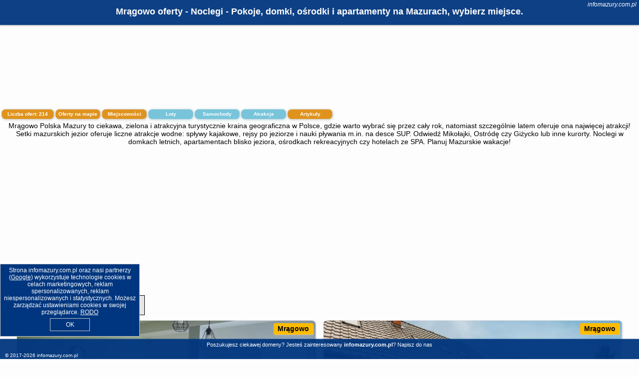

--- FILE ---
content_type: text/html; charset=UTF-8
request_url: https://infomazury.com.pl/noclegi/mragowo/nad-brzegiem/4836437
body_size: 13443
content:
<!DOCTYPE HTML>

<html lang='pl'>

<head>
<meta charset='utf-8'><meta name='viewport' content='width=device-width, initial-scale=1'><meta name='author' content='infomazury.com.pl *** PolskiePortale.pl Sp. z o.o.'><meta name='google-site-verification' content='yvOM56apBfNca763GbIkNf-b46wyC18X4afyYHSSMcQ'><link rel='canonical' href='https://infomazury.com.pl/miejscowosc/mragowo'><link rel='sitemap' type='application/xml' title='Site Map' href='/sitemap.xml'><link rel='dns-prefetch' href='//q-xx.bstatic.com'><link rel='dns-prefetch' href='//api.maptiler.com'><link rel='dns-prefetch' href='//pagead2.googlesyndication.com'><link rel='dns-prefetch' href='//cdnjs.cloudflare.com'>
<link href='https://infomazury.com.pl/favicon4.ico' rel='shortcut icon' type='image/x-icon'>
<meta name='robots' content='index, follow'><meta name='robots' content='max-image-preview:large'>
<meta name='keywords' content='Mrągowo, city, miejscowość, Polska, info mazury, mazurskie wczasy, na mazurach, kraina wielkich jezior mazurskich, mikołajki, ostróda, giżycko, nad jeziorem, łódki, rowerki, wodne, kajaki, rejsy, odpoczynek, wakacje, lato, infomazury.com.pl'>
<meta name='description' content='Hotele Polska Mrągowo Zaplanuj lato na Mazurach i rezerwuj nocleg w doskonałej cenie - nad samym jeziorem lub z widokiem na zieloną okolicę. Sprawdzaj bazę. ➡ infomazury.com.pl'>
<title>Mrągowo oferty - Noclegi - Pokoje, domki, ośrodki i apartamenty na Mazurach, wybierz miejsce.</title>
<script src='https://code.jquery.com/jquery-3.6.0.min.js'></script><link href='/_css/affiliate6b_min.css?0114' rel='stylesheet'>
<!-- Global site tag (gtag.js) - Google Analytics -->
<script async src="https://www.googletagmanager.com/gtag/js?id=G-450R68E3M3"></script>
<script>
  window.dataLayer = window.dataLayer || [];
  function gtag(){dataLayer.push(arguments);}
  gtag('js', new Date());
  gtag('config', 'G-450R68E3M3');
  gtag('config', 'UA-3412385-15');
  setTimeout("gtag('event', '30s', {'event_category':'infomazury.com.pl', 'event_label':'site_read'});",30000);
</script>
<!-- END Global site tag (gtag.js) - Google Analytics -->
</head>
<body id='body' data-portalversion='6' data-testversion='B'>


<header><div id='siteDomain'><i><a href='/' title='home page' class='homePage link' style='color:white;'>infomazury.com.pl</a></i></div><h1 id='siteTitle'><strong>Mrągowo oferty - Noclegi - Pokoje, domki, ośrodki i apartamenty na Mazurach, wybierz miejsce.</strong></h1></header>
<aside style='background-image:url("https://pp4.pportale.pl/img/affiliate/aside6.jpg");' class='otherView'></aside>

<main><h2>Mrągowo Polska Mazury to ciekawa, zielona i atrakcyjna turystycznie kraina geograficzna w Polsce, gdzie warto wybrać się przez cały rok, natomiast szczególnie latem oferuje ona najwięcej atrakcji! Setki mazurskich jezior oferuje liczne atrakcje wodne: spływy kajakowe, rejsy po jeziorze i nauki pływania m.in. na desce SUP. Odwiedź Mikołajki, Ostródę czy Giżycko lub inne kurorty. Noclegi w domkach letnich, apartamentach blisko jeziora, ośrodkach rekreacyjnych czy hotelach ze SPA. Planuj Mazurskie wakacje! </h2><div id='offersCount' data-count='214'>Liczba ofert: <span>214</span></div><a href='/noclegi-mapa' title='Oferty na mapie' id='mapLink' class='link'>Oferty na mapie</a><a href='/miejscowosc' title='Miejscowości na mapie' id='mapCity' class='link'>Miejscowości</a><a href='/loty/wszystkie/rezerwuj' id='flightsLink' title='Loty' class='link'>Loty</a><a href='/samochody/wszystkie/rezerwuj' id='carsLink' title='Samochody' class='link'>Samochody</a><a href='/atrakcje' title='Atrakcje' id='attractionLink' class='link'>Atrakcje</a><a href='/artykul' title='Artykuły' id='articleLink' class='link'>Artykuły</a><div class='promoOfferContainer' id='offerContainer'>
<div id='sortInfoBox'>Liczba rezerwacji ofert ma wpływ na prezentowaną kolejność listy obiektów noclegowych.<i class='fa-regular fa-rectangle-xmark sortInfoBox-close'></i></div>
<article class='offerBox offerItem offerItemShort' itemscope itemtype='https://schema.org/Hotel' data-lp='1' style='background-image:url("https://pp4.pportale.pl/img/affiliate/blank_photo.jpg")'><a href='/noclegi/mragowo/rezerwuj/19720' target='_blank' itemprop='url' class='offerPhoto' style='background-image:url("https://q-xx.bstatic.com/xdata/images/hotel/max750/310400904.jpg?k=0f70638a46498d640853b18551327a0b2b87fabe1dad2fbf7c035bd09a2b1ea6&o=&a=355109")' title='[1] Apartament Kaktus' rel='nofollow' onclick="gtag('event', 'Afiliacja', {'event_category':'BG', 'event_label':'zdjecie'});"></a>
<div class='offerDetails'><h5 class='offerName'><strong itemprop='name'>Apartament Kaktus</strong></h5><h6 class='offerDestination' itemprop='address'><a href='/miejscowosc/mragowo' title='oferty Mrągowo' class='link'>Mrągowo</a></h6><p class='offerTerm' title='zobacz terminy'>&nbsp;<i class='far fa-calendar-alt'></i>  <a href='/noclegi/mragowo/rezerwuj/19720' target='_blank' class='link' title='różne terminy wycieczki do Mrągowo' rel='nofollow' onclick="gtag('event', 'Afiliacja', {'event_category':'BG', 'event_label':'terminy'});"><small>zobacz terminy</small></a></p><p class='offerCategory'>&nbsp;<a href='/noclegi/mragowo/apartament-kaktus/19720' title='oferta' class='offerCategory-link'><i class='fas fa-hotel'></i></a> apartamenty - mieszkania</p><p class='offerTravel'>&nbsp;<i class='fas fa-car'></i> dojazd własny</p><p class='offerRating'>&nbsp;<i class='fas fa-chart-line'></i> 9.0/10</p><a href='/noclegi/mragowo/apartament-kaktus/19720' target='_blank' class='lookLink' title='Wczasy - Polska' rel='nofollow' onclick="gtag('event', 'Afiliacja', {'event_category':'BG', 'event_label':'zobacz'});">Zobacz noclegi</a></div><div class='offerDetailsExtended'><p itemprop='address' itemscope itemtype='https://schema.org/PostalAddress'><strong itemprop='addressLocality'>Mrągowo</strong> - <span itemprop='streetAddress'>Ul.8 Maja 21mieszkanie 9 Mieszkanie, drugie piętro</span></p><div class='offerAdditionalOpinion'><h3><strong>Opinie Apartament Kaktus</strong>: posiada <a href='/noclegi/mragowo/rezerwuj/19720' class='link' target='_blank' rel='nofollow' onclick="gtag('event', 'Afiliacja', {'event_category':'BG', 'event_label':'opinie'});">96 opinii</a> turystów</h3></div><div class='offerAdditionalInformation' itemprop='description'>Obiekt Apartament Kaktus usytuowany jest w miejscowości Mrągowo. Odległość ważnych miejsc od obiektu: Sanktuarium Maryjne w Świętej Lipce – 20 km, Ratusz w Mrągowie – 200 m, Mrongoville – 1,8 km. Apartament znajduje się w budynku z 2009 roku. W okolicy znajdują się ciekawe miejsca takie jak: Park wodny Tropikana ( 23 km), Wioska Żeglarska ( 25 km).Oferta apartamentu obejmuje sypialnię (1), salon, aneks kuchenny z pełnym wyposażeniem, w tym lodówką i czajnikiem, a także łazienkę (1) z wanną lub prysznicem oraz suszarką do włosów. W apartamencie zapewniono ręczniki ...<br><br>Dodatkowe informacje o ofercie Polska - Mrągowo - Apartament Kaktus, opinie wczasowiczów a także <b>wolne terminy</b> znajdują na stronie <a href='/noclegi/mragowo/rezerwuj/19720' class='link' target='_blank' rel='nofollow' onclick="gtag('event', 'Afiliacja', {'event_category':'BG', 'event_label':'hotel'});">naszego partnera</a>.<br><br></div></div><p class='idInfo' title='Oferta naszego partnera: Booking.com'>BG.19720</p></article>

<article class='offerBox offerItem offerItemShort' itemscope itemtype='https://schema.org/Hotel' data-lp='2' style='background-image:url("https://pp4.pportale.pl/img/affiliate/blank_photo.jpg")'><a href='/noclegi/mragowo/rezerwuj/40406' target='_blank' itemprop='url' class='offerPhoto' style='background-image:url("https://q-xx.bstatic.com/xdata/images/hotel/max750/612155142.jpg?k=dc7f75f4b93e4bca3e449ef0527f36b3e8674f6084af4e63b98f11787029b593&o=&a=355109")' title='[2] Awesome Home In Mragowo With Lake View' rel='nofollow' onclick="gtag('event', 'Afiliacja', {'event_category':'BG', 'event_label':'zdjecie'});"></a>
<div class='offerDetails'><h5 class='offerName'><strong itemprop='name'>Awesome Home In Mragowo With Lake View</strong></h5><h6 class='offerDestination' itemprop='address'><a href='/miejscowosc/mragowo' title='oferty Mrągowo' class='link'>Mrągowo</a></h6><p class='offerTerm' title='zobacz terminy'>&nbsp;<i class='far fa-calendar-alt'></i>  <a href='/noclegi/mragowo/rezerwuj/40406' target='_blank' class='link' title='różne terminy wycieczki do Mrągowo' rel='nofollow' onclick="gtag('event', 'Afiliacja', {'event_category':'BG', 'event_label':'terminy'});"><small>zobacz terminy</small></a></p><p class='offerCategory'>&nbsp;<a href='/noclegi/mragowo/awesome-home-in-mragowo-with-lake-view/40406' title='oferta' class='offerCategory-link'><i class='fas fa-hotel'></i></a> <i class='fas fa-star'></i><i class='fas fa-star'></i><i class='fas fa-star'></i><i class='fas fa-star'></i>domki letniskowe i całoroczne</p><p class='offerTravel'>&nbsp;<i class='fas fa-car'></i> dojazd własny</p><a href='/noclegi/mragowo/awesome-home-in-mragowo-with-lake-view/40406' target='_blank' class='lookLink' title='Wczasy - Polska' rel='nofollow' onclick="gtag('event', 'Afiliacja', {'event_category':'BG', 'event_label':'zobacz'});">Zobacz noclegi</a></div><div class='offerDetailsExtended'><p itemprop='address' itemscope itemtype='https://schema.org/PostalAddress'><strong itemprop='addressLocality'>Mrągowo</strong></p><br><div class='offerAdditionalInformation' itemprop='description'>Obiekt Awesome Home In Mragowo With Lake View położony jest w miejscowości Mrągowo i oferuje widok na jezioro. Odległość ważnych miejsc od obiektu: Sanktuarium Maryjne w Świętej Lipce – 24 km, Mrongoville – 4,4 km. Na terenie obiektu znajduje się prywatny parking.Oferta domu wakacyjnego obejmuje kilka sypialni (4), salon, kuchnię z pełnym wyposażeniem, w tym lodówką i ekspresem do kawy, a także kilka łazienek (2) z prysznicem oraz wanną. Goście mają do dyspozycji telewizor.Na terenie obiektu Awesome Home In Mragowo With Lake View znajduje się taras słoneczny.Odległość ...<br><br>Dodatkowe informacje o ofercie Polska - Mrągowo - Awesome Home In Mragowo With Lake View, opinie wczasowiczów a także <b>wolne terminy</b> znajdują na stronie <a href='/noclegi/mragowo/rezerwuj/40406' class='link' target='_blank' rel='nofollow' onclick="gtag('event', 'Afiliacja', {'event_category':'BG', 'event_label':'hotel'});">naszego partnera</a>.<br><br></div></div><p class='idInfo' title='Oferta naszego partnera: Booking.com'>BG.40406</p></article>

<article class='offerBox offerItem offerItemShort' itemscope itemtype='https://schema.org/Hotel' data-lp='3' style='background-image:url("https://pp4.pportale.pl/img/affiliate/blank_photo.jpg")'><a href='/noclegi/mragowo/rezerwuj/103382' target='_blank' itemprop='url' class='offerPhoto' style='background-image:url("https://q-xx.bstatic.com/xdata/images/hotel/max750/806396300.jpg?k=bb0a1212525bc119d78eda463c03b38f3694a2cab10493544f6c1b92688f6f58&o=")' title='[3] APARTAMENTY FAMA - Apartamenty w centrum Mrągowa' rel='nofollow' onclick="gtag('event', 'Afiliacja', {'event_category':'BG', 'event_label':'zdjecie'});"></a>
<div class='offerDetails'><h5 class='offerName'><strong itemprop='name'>APARTAMENTY FAMA - Apartamenty w centrum Mrągowa</strong></h5><h6 class='offerDestination' itemprop='address'><a href='/miejscowosc/mragowo' title='oferty Mrągowo' class='link'>Mrągowo</a></h6><p class='offerTerm' title='zobacz terminy'>&nbsp;<i class='far fa-calendar-alt'></i>  <a href='/noclegi/mragowo/rezerwuj/103382' target='_blank' class='link' title='różne terminy wycieczki do Mrągowo' rel='nofollow' onclick="gtag('event', 'Afiliacja', {'event_category':'BG', 'event_label':'terminy'});"><small>zobacz terminy</small></a></p><p class='offerCategory'>&nbsp;<a href='/noclegi/mragowo/apartamenty-fama-apartamenty-w-centrum-mragowa/103382' title='oferta' class='offerCategory-link'><i class='fas fa-hotel'></i></a> apartamenty - mieszkania</p><p class='offerTravel'>&nbsp;<i class='fas fa-car'></i> dojazd własny</p><a href='/noclegi/mragowo/apartamenty-fama-apartamenty-w-centrum-mragowa/103382' target='_blank' class='lookLink' title='Wczasy - Polska' rel='nofollow' onclick="gtag('event', 'Afiliacja', {'event_category':'BG', 'event_label':'zobacz'});">Zobacz noclegi</a></div><div class='offerDetailsExtended'><p itemprop='address' itemscope itemtype='https://schema.org/PostalAddress'><strong itemprop='addressLocality'>Mrągowo</strong> - <span itemprop='streetAddress'>Warszawska 8B/1</span></p><br><div class='offerAdditionalInformation' itemprop='description'>Obiekt APARTAMENTY FAMA - Apartamenty w centrum Mrągowa położony jest w miejscowości Mrągowo. Odległość ważnych miejsc od obiektu: Sanktuarium Maryjne w Świętej Lipce – 21 km, Ratusz w Mrągowie – 400 m. Obiekt zapewnia bezpłatne Wi-Fi we wszystkich pomieszczeniach.Każda opcja zakwaterowania wyposażona jest w klimatyzację, telewizor z płaskim ekranem i lodówkę. Do dyspozycji Gości jest też prywatna łazienka z prysznicem. W niektórych opcjach zakwaterowania zapewniono także aneks kuchenny z mikrofalówką.Odległość ważnych miejsc od obiektu: Mrongoville – 2,6 km, ...<br><br>Dodatkowe informacje o ofercie Polska - Mrągowo - APARTAMENTY FAMA - Apartamenty w centrum Mrągowa, opinie wczasowiczów a także <b>wolne terminy</b> znajdują na stronie <a href='/noclegi/mragowo/rezerwuj/103382' class='link' target='_blank' rel='nofollow' onclick="gtag('event', 'Afiliacja', {'event_category':'BG', 'event_label':'hotel'});">naszego partnera</a>.<br><br></div></div><p class='idInfo' title='Oferta naszego partnera: Booking.com'>BG.103382</p></article>

<article class='offerBox offerItem offerItemShort' itemscope itemtype='https://schema.org/Hotel' data-lp='4' style='background-image:url("https://pp4.pportale.pl/img/affiliate/blank_photo.jpg")'><a href='/noclegi/mragowo/rezerwuj/28048' target='_blank' itemprop='url' class='offerPhoto' style='background-image:url("https://q-xx.bstatic.com/xdata/images/hotel/max750/313614167.jpg?k=63a43bbf37fd96810ad4d14d8a2591a0875c1363ee08a86c5f72642b61a5ac32&o=&a=355109")' title='[4] Domek Jana' rel='nofollow' onclick="gtag('event', 'Afiliacja', {'event_category':'BG', 'event_label':'zdjecie'});"></a>
<div class='offerDetails'><h5 class='offerName'><strong itemprop='name'>Domek Jana</strong></h5><h6 class='offerDestination' itemprop='address'><a href='/miejscowosc/mragowo' title='oferty Mrągowo' class='link'>Mrągowo</a></h6><p class='offerTerm' title='zobacz terminy'>&nbsp;<i class='far fa-calendar-alt'></i>  <a href='/noclegi/mragowo/rezerwuj/28048' target='_blank' class='link' title='różne terminy wycieczki do Mrągowo' rel='nofollow' onclick="gtag('event', 'Afiliacja', {'event_category':'BG', 'event_label':'terminy'});"><small>zobacz terminy</small></a></p><p class='offerCategory'>&nbsp;<a href='/noclegi/mragowo/domek-jana/28048' title='oferta' class='offerCategory-link'><i class='fas fa-hotel'></i></a> domki letniskowe i całoroczne</p><p class='offerTravel'>&nbsp;<i class='fas fa-car'></i> dojazd własny</p><p class='offerRating'>&nbsp;<i class='fas fa-chart-line'></i> 9.6/10</p><a href='/noclegi/mragowo/domek-jana/28048' target='_blank' class='lookLink' title='Wczasy - Polska' rel='nofollow' onclick="gtag('event', 'Afiliacja', {'event_category':'BG', 'event_label':'zobacz'});">Zobacz noclegi</a></div><div class='offerDetailsExtended'><p itemprop='address' itemscope itemtype='https://schema.org/PostalAddress'><strong itemprop='addressLocality'>Mrągowo</strong> - <span itemprop='streetAddress'>Marcinkowo 76</span></p><div class='offerAdditionalOpinion'><h3><strong>Opinie Domek Jana</strong>: posiada <a href='/noclegi/mragowo/rezerwuj/28048' class='link' target='_blank' rel='nofollow' onclick="gtag('event', 'Afiliacja', {'event_category':'BG', 'event_label':'opinie'});">8 opinii</a> turystów</h3></div><div class='offerAdditionalInformation' itemprop='description'>Obiekt Domek Jana położony jest w znakomitej lokalizacji w miejscowości Mrągowo i oferuje sprzęt do grillowania oraz wspólną kuchnię. Odległość ważnych miejsc od obiektu: Sanktuarium Maryjne w Świętej Lipce – 24 km, Ratusz w Mrągowie – 3,8 km. Obiekt usytuowany jest przy plaży i oferuje bezpłatne rowery, ogród oraz wspólny salon.W domu wakacyjnym zapewniono taras, kilka sypialni (2), salon z telewizorem z płaskim ekranem, aneks kuchenny ze standardowym wyposażeniem, takim jak lodówka i mikrofalówka, a także łazienkę (1) z prysznicem. Goście mogą podziwiać widok ...<br><br>Dodatkowe informacje o ofercie Polska - Mrągowo - Domek Jana, opinie wczasowiczów a także <b>wolne terminy</b> znajdują na stronie <a href='/noclegi/mragowo/rezerwuj/28048' class='link' target='_blank' rel='nofollow' onclick="gtag('event', 'Afiliacja', {'event_category':'BG', 'event_label':'hotel'});">naszego partnera</a>.<br><br></div></div><p class='idInfo' title='Oferta naszego partnera: Booking.com'>BG.28048</p></article>

<article class='offerBox offerItem offerItemShort' itemscope itemtype='https://schema.org/Hotel' data-lp='5' style='background-image:url("https://pp4.pportale.pl/img/affiliate/blank_photo.jpg")'><a href='/noclegi/mragowo/rezerwuj/59108' target='_blank' itemprop='url' class='offerPhoto' style='background-image:url("https://q-xx.bstatic.com/xdata/images/hotel/max750/580038668.jpg?k=ce6a71d93904ea2fbf0f11196b003478a22a389350c75c6067265ff17e55c3d0&o=&a=355109")' title='[5] Prestige Slow Lake Centrum Jezioro Magistrackie 100m Internet' rel='nofollow' onclick="gtag('event', 'Afiliacja', {'event_category':'BG', 'event_label':'zdjecie'});"></a>
<div class='offerDetails'><h5 class='offerName'><strong itemprop='name'>Prestige Slow Lake Centrum Jezioro Magistrackie 100m Internet</strong></h5><h6 class='offerDestination' itemprop='address'><a href='/miejscowosc/mragowo' title='oferty Mrągowo' class='link'>Mrągowo</a></h6><p class='offerTerm' title='zobacz terminy'>&nbsp;<i class='far fa-calendar-alt'></i>  <a href='/noclegi/mragowo/rezerwuj/59108' target='_blank' class='link' title='różne terminy wycieczki do Mrągowo' rel='nofollow' onclick="gtag('event', 'Afiliacja', {'event_category':'BG', 'event_label':'terminy'});"><small>zobacz terminy</small></a></p><p class='offerCategory'>&nbsp;<a href='/noclegi/mragowo/prestige-slow-lake-centrum-jezioro-magistrackie-100m-internet/59108' title='oferta' class='offerCategory-link'><i class='fas fa-hotel'></i></a> apartamenty - mieszkania</p><p class='offerTravel'>&nbsp;<i class='fas fa-car'></i> dojazd własny</p><p class='offerRating'>&nbsp;<i class='fas fa-chart-line'></i> 8.7/10</p><a href='/noclegi/mragowo/prestige-slow-lake-centrum-jezioro-magistrackie-100m-internet/59108' target='_blank' class='lookLink' title='Wczasy - Polska' rel='nofollow' onclick="gtag('event', 'Afiliacja', {'event_category':'BG', 'event_label':'zobacz'});">Zobacz noclegi</a></div><div class='offerDetailsExtended'><p itemprop='address' itemscope itemtype='https://schema.org/PostalAddress'><strong itemprop='addressLocality'>Mrągowo</strong> - <span itemprop='streetAddress'>Adama Mickiewicza 7/1</span></p><div class='offerAdditionalOpinion'><h3><strong>Opinie Prestige Slow Lake Centrum Jezioro Magistrackie 100m Internet</strong>: posiada <a href='/noclegi/mragowo/rezerwuj/59108' class='link' target='_blank' rel='nofollow' onclick="gtag('event', 'Afiliacja', {'event_category':'BG', 'event_label':'opinie'});">37 opinii</a> turystów</h3></div><div class='offerAdditionalInformation' itemprop='description'>Obiekt Prestige Slow Lake Centrum Jezioro Magistrackie 100m Internet oferuje ogród, taras oraz balkon z widokiem na miasto. Położony jest on w miejscowości Mrągowo. W pobliżu znajduje się: Ratusz w Mrągowie. Odległość ważnych miejsc od obiektu: Sanktuarium Maryjne w Świętej Lipce – 20 km. W apartamencie zapewniono bezpłatne Wi-Fi. Z okien roztacza się widok na ogród.Apartament znajduje się na parterze. Na miejscu zapewniono sypialnię (1), kuchnię z doskonałym wyposażeniem, w tym lodówką i mikrofalówką, a także salon z telewizorem z płaskim ekranem. W apartamencie zapewniono ...<br><br>Dodatkowe informacje o ofercie Polska - Mrągowo - Prestige Slow Lake Centrum Jezioro Magistrackie 100m Internet, opinie wczasowiczów a także <b>wolne terminy</b> znajdują na stronie <a href='/noclegi/mragowo/rezerwuj/59108' class='link' target='_blank' rel='nofollow' onclick="gtag('event', 'Afiliacja', {'event_category':'BG', 'event_label':'hotel'});">naszego partnera</a>.<br><br></div></div><p class='idInfo' title='Oferta naszego partnera: Booking.com'>BG.59108</p></article>

<article class='offerBox offerItem offerItemShort' itemscope itemtype='https://schema.org/Hotel' data-lp='6' style='background-image:url("https://pp4.pportale.pl/img/affiliate/blank_photo.jpg")'><a href='/noclegi/mragowo/rezerwuj/58706' target='_blank' itemprop='url' class='offerPhoto' style='background-image:url("https://q-xx.bstatic.com/xdata/images/hotel/max750/809910463.jpg?k=5045d83ce288c98bc7b1a69cf84a89b01eac88f0e3cb07c664ecafb8f23cd735&o=&a=355109")' title='[6] Domki w Dolinie OSTOJA II, Ferie Zimowe w Domkach z Kominkiem' rel='nofollow' onclick="gtag('event', 'Afiliacja', {'event_category':'BG', 'event_label':'zdjecie'});"></a>
<div class='offerDetails'><h5 class='offerName'><strong itemprop='name'>Domki w Dolinie OSTOJA II, Ferie Zimowe w Domkach z Kominkiem</strong></h5><h6 class='offerDestination' itemprop='address'><a href='/miejscowosc/mragowo' title='oferty Mrągowo' class='link'>Mrągowo</a></h6><p class='offerTerm' title='zobacz terminy'>&nbsp;<i class='far fa-calendar-alt'></i>  <a href='/noclegi/mragowo/rezerwuj/58706' target='_blank' class='link' title='różne terminy wycieczki do Mrągowo' rel='nofollow' onclick="gtag('event', 'Afiliacja', {'event_category':'BG', 'event_label':'terminy'});"><small>zobacz terminy</small></a></p><p class='offerCategory'>&nbsp;<a href='/noclegi/mragowo/domki-w-dolinie-ostoja-ii-ferie-zimowe-w-domkach-z-kominkiem/58706' title='oferta' class='offerCategory-link'><i class='fas fa-hotel'></i></a> apartamenty - mieszkania</p><p class='offerTravel'>&nbsp;<i class='fas fa-car'></i> dojazd własny</p><p class='offerRating'>&nbsp;<i class='fas fa-chart-line'></i> 9.5/10</p><a href='/noclegi/mragowo/domki-w-dolinie-ostoja-ii-ferie-zimowe-w-domkach-z-kominkiem/58706' target='_blank' class='lookLink' title='Wczasy - Polska' rel='nofollow' onclick="gtag('event', 'Afiliacja', {'event_category':'BG', 'event_label':'zobacz'});">Zobacz noclegi</a></div><div class='offerDetailsExtended'><p itemprop='address' itemscope itemtype='https://schema.org/PostalAddress'><strong itemprop='addressLocality'>Mrągowo</strong> - <span itemprop='streetAddress'>Krzywe 2E</span></p><div class='offerAdditionalOpinion'><h3><strong>Opinie Domki w Dolinie OSTOJA II, Ferie Zimowe w Domkach z Kominkiem</strong>: posiada <a href='/noclegi/mragowo/rezerwuj/58706' class='link' target='_blank' rel='nofollow' onclick="gtag('event', 'Afiliacja', {'event_category':'BG', 'event_label':'opinie'});">8 opinii</a> turystów</h3></div><div class='offerAdditionalInformation' itemprop='description'>Obiekt Domki w Dolinie OSTOJA II, Ferie Zimowe w Domkach z Kominkiem położony jest w miejscowości Mrągowo. Odległość ważnych miejsc od obiektu: Sanktuarium Maryjne w Świętej Lipce – 30 km, Ratusz w Mrągowie – 10 km, Mrongoville – 12 km. Goście mogą korzystać z bezpłatnego WiFi we wszystkich pomieszczeniach. Na terenie obiektu dostępny jest też prywatny parking.W apartamencie zapewniono taras, kilka sypialni (2), salon z telewizorem z płaskim ekranem, aneks kuchenny ze standardowym wyposażeniem, takim jak lodówka i zmywarka, a także łazienkę (1) z prysznicem. Goście ...<br><br>Dodatkowe informacje o ofercie Polska - Mrągowo - Domki w Dolinie OSTOJA II, Ferie Zimowe w Domkach z Kominkiem, opinie wczasowiczów a także <b>wolne terminy</b> znajdują na stronie <a href='/noclegi/mragowo/rezerwuj/58706' class='link' target='_blank' rel='nofollow' onclick="gtag('event', 'Afiliacja', {'event_category':'BG', 'event_label':'hotel'});">naszego partnera</a>.<br><br></div></div><p class='idInfo' title='Oferta naszego partnera: Booking.com'>BG.58706</p></article>

<article class='offerBox offerItem offerItemShort' itemscope itemtype='https://schema.org/Hotel' data-lp='7' style='background-image:url("https://pp4.pportale.pl/img/affiliate/blank_photo.jpg")'><a href='/noclegi/mragowo/rezerwuj/101254' target='_blank' itemprop='url' class='offerPhoto' style='background-image:url("https://q-xx.bstatic.com/xdata/images/hotel/max750/562473875.jpg?k=3ccf0feb9ce53e6b547e8343dd04a8e2571be8783ba603bdc1a61753532265c9&o=")' title='[7] Modigliani' rel='nofollow' onclick="gtag('event', 'Afiliacja', {'event_category':'BG', 'event_label':'zdjecie'});"></a>
<div class='offerDetails'><h5 class='offerName'><strong itemprop='name'>Modigliani</strong></h5><h6 class='offerDestination' itemprop='address'><a href='/miejscowosc/mragowo' title='oferty Mrągowo' class='link'>Mrągowo</a></h6><p class='offerTerm' title='zobacz terminy'>&nbsp;<i class='far fa-calendar-alt'></i>  <a href='/noclegi/mragowo/rezerwuj/101254' target='_blank' class='link' title='różne terminy wycieczki do Mrągowo' rel='nofollow' onclick="gtag('event', 'Afiliacja', {'event_category':'BG', 'event_label':'terminy'});"><small>zobacz terminy</small></a></p><p class='offerCategory'>&nbsp;<a href='/noclegi/mragowo/modigliani/101254' title='oferta' class='offerCategory-link'><i class='fas fa-hotel'></i></a> apartamenty - mieszkania</p><p class='offerTravel'>&nbsp;<i class='fas fa-car'></i> dojazd własny</p><p class='offerRating'>&nbsp;<i class='fas fa-chart-line'></i> 8.8/10</p><a href='/noclegi/mragowo/modigliani/101254' target='_blank' class='lookLink' title='Wczasy - Polska' rel='nofollow' onclick="gtag('event', 'Afiliacja', {'event_category':'BG', 'event_label':'zobacz'});">Zobacz noclegi</a></div><div class='offerDetailsExtended'><p itemprop='address' itemscope itemtype='https://schema.org/PostalAddress'><strong itemprop='addressLocality'>Mrągowo</strong> - <span itemprop='streetAddress'>Królewiecka 40</span></p><div class='offerAdditionalOpinion'><h3><strong>Opinie Modigliani</strong>: posiada <a href='/noclegi/mragowo/rezerwuj/101254' class='link' target='_blank' rel='nofollow' onclick="gtag('event', 'Afiliacja', {'event_category':'BG', 'event_label':'opinie'});">15 opinii</a> turystów</h3></div><div class='offerAdditionalInformation' itemprop='description'>Obiekt Modigliani oferuje balkon oraz widok na ogród. Do dyspozycji Gości jest również czajnik. Odległość ważnych miejsc od obiektu: Sanktuarium Maryjne w Świętej Lipce – około 20 km. Obiekt zapewnia bezpłatne Wi-Fi we wszystkich pomieszczeniach. W odległości 600 m znajduje się Ratusz w Mrągowie.W apartamencie do dyspozycji gości przygotowano kilka sypialni (2), jadalnię, aneks kuchenny z lodówką oraz salon. Wyposażenie obejmuje też telewizor z płaskim ekranem z dostępem do kanałów kablowych. W apartamencie zapewniono ręczniki i pościel.Odległość ważnych miejsc ...<br><br>Dodatkowe informacje o ofercie Polska - Mrągowo - Modigliani, opinie wczasowiczów a także <b>wolne terminy</b> znajdują na stronie <a href='/noclegi/mragowo/rezerwuj/101254' class='link' target='_blank' rel='nofollow' onclick="gtag('event', 'Afiliacja', {'event_category':'BG', 'event_label':'hotel'});">naszego partnera</a>.<br><br></div></div><p class='idInfo' title='Oferta naszego partnera: Booking.com'>BG.101254</p></article>

<article class='offerBox offerItem offerItemShort' itemscope itemtype='https://schema.org/Hotel' data-lp='8' style='background-image:url("https://pp4.pportale.pl/img/affiliate/blank_photo.jpg")'><a href='/noclegi/mragowo/rezerwuj/3707' target='_blank' itemprop='url' class='offerPhoto' style='background-image:url("https://q-xx.bstatic.com/xdata/images/hotel/max750/217341701.jpg?k=928235a33e23e6b33ac9f7fe7197b48b990bd63f792eed1234b91f19e1089309&o=&a=355109")' title='[8] To Tu' rel='nofollow' onclick="gtag('event', 'Afiliacja', {'event_category':'BG', 'event_label':'zdjecie'});"></a>
<div class='offerDetails'><h5 class='offerName'><strong itemprop='name'>To Tu</strong></h5><h6 class='offerDestination' itemprop='address'><a href='/miejscowosc/mragowo' title='oferty Mrągowo' class='link'>Mrągowo</a></h6><p class='offerTerm' title='zobacz terminy'>&nbsp;<i class='far fa-calendar-alt'></i>  <a href='/noclegi/mragowo/rezerwuj/3707' target='_blank' class='link' title='różne terminy wycieczki do Mrągowo' rel='nofollow' onclick="gtag('event', 'Afiliacja', {'event_category':'BG', 'event_label':'terminy'});"><small>zobacz terminy</small></a></p><p class='offerCategory'>&nbsp;<a href='/noclegi/mragowo/to-tu/3707' title='oferta' class='offerCategory-link'><i class='fas fa-hotel'></i></a> pensjonaty - domy wczasowe</p><p class='offerTravel'>&nbsp;<i class='fas fa-car'></i> dojazd własny</p><p class='offerRating'>&nbsp;<i class='fas fa-chart-line'></i> 9.2/10</p><a href='/noclegi/mragowo/to-tu/3707' target='_blank' class='lookLink' title='Wczasy - Polska' rel='nofollow' onclick="gtag('event', 'Afiliacja', {'event_category':'BG', 'event_label':'zobacz'});">Zobacz noclegi</a></div><div class='offerDetailsExtended'><p itemprop='address' itemscope itemtype='https://schema.org/PostalAddress'><strong itemprop='addressLocality'>Mrągowo</strong> - <span itemprop='streetAddress'>Jaszczurcza Góra 26</span></p><div class='offerAdditionalOpinion'><h3><strong>Opinie To Tu</strong>: posiada <a href='/noclegi/mragowo/rezerwuj/3707' class='link' target='_blank' rel='nofollow' onclick="gtag('event', 'Afiliacja', {'event_category':'BG', 'event_label':'opinie'});">306 opinii</a> turystów</h3></div><div class='offerAdditionalInformation' itemprop='description'>Obiekt To Tu znajduje się w Mrągowie i oferuje bezpośredni dostęp do jeziora Czos. Ze wszystkich klasycznie urządzonych pokoi roztacza się widok na jezioro lub bujny ogród otaczający budynek. W pomieszczeniach ogólnodostępnych Goście mogą bezpłatnie korzystać z WiFi.Pokoje wyposażone są w telewizor z płaskim ekranem, a niektóre z nich dysponują także częścią wypoczynkową z sofą. W każdym pokoju mieści się łazienka z prysznicem oraz suszarką do włosów. Dodatkowe udogodnienia obejmują biurko i pościel.Pensjonat To Tu dysponuje całodobową recepcją i restauracją. ...<br><br>Dodatkowe informacje o ofercie Polska - Mrągowo - To Tu, opinie wczasowiczów a także <b>wolne terminy</b> znajdują na stronie <a href='/noclegi/mragowo/rezerwuj/3707' class='link' target='_blank' rel='nofollow' onclick="gtag('event', 'Afiliacja', {'event_category':'BG', 'event_label':'hotel'});">naszego partnera</a>.<br><br></div></div><p class='idInfo' title='Oferta naszego partnera: Booking.com'>BG.3707</p></article>

<article class='offerBox offerItem offerItemShort' itemscope itemtype='https://schema.org/Hotel' data-lp='9' style='background-image:url("https://pp4.pportale.pl/img/affiliate/blank_photo.jpg")'><a href='/noclegi/mragowo/rezerwuj/99752' target='_blank' itemprop='url' class='offerPhoto' style='background-image:url("https://q-xx.bstatic.com/xdata/images/hotel/max750/106658177.jpg?k=80af55c020a15376dc3edd7c763e906505e35c1a983847cabc340aa2d7ee0ce7&o=&a=355109")' title='[9] Zakątek Wileński' rel='nofollow' onclick="gtag('event', 'Afiliacja', {'event_category':'BG', 'event_label':'zdjecie'});"></a>
<div class='offerDetails'><h5 class='offerName'><strong itemprop='name'>Zakątek Wileński</strong></h5><h6 class='offerDestination' itemprop='address'><a href='/miejscowosc/mragowo' title='oferty Mrągowo' class='link'>Mrągowo</a></h6><p class='offerTerm' title='zobacz terminy'>&nbsp;<i class='far fa-calendar-alt'></i>  <a href='/noclegi/mragowo/rezerwuj/99752' target='_blank' class='link' title='różne terminy wycieczki do Mrągowo' rel='nofollow' onclick="gtag('event', 'Afiliacja', {'event_category':'BG', 'event_label':'terminy'});"><small>zobacz terminy</small></a></p><p class='offerCategory'>&nbsp;<a href='/noclegi/mragowo/zakatek-wilenski/99752' title='oferta' class='offerCategory-link'><i class='fas fa-hotel'></i></a> pensjonaty - domy wczasowe</p><p class='offerTravel'>&nbsp;<i class='fas fa-car'></i> dojazd własny</p><p class='offerRating'>&nbsp;<i class='fas fa-chart-line'></i> 8.5/10</p><a href='/noclegi/mragowo/zakatek-wilenski/99752' target='_blank' class='lookLink' title='Wczasy - Polska' rel='nofollow' onclick="gtag('event', 'Afiliacja', {'event_category':'BG', 'event_label':'zobacz'});">Zobacz noclegi</a></div><div class='offerDetailsExtended'><p itemprop='address' itemscope itemtype='https://schema.org/PostalAddress'><strong itemprop='addressLocality'>Mrągowo</strong> - <span itemprop='streetAddress'>ul. Wileńska 8a</span></p><div class='offerAdditionalOpinion'><h3><strong>Opinie Zakątek Wileński</strong>: posiada <a href='/noclegi/mragowo/rezerwuj/99752' class='link' target='_blank' rel='nofollow' onclick="gtag('event', 'Afiliacja', {'event_category':'BG', 'event_label':'opinie'});">135 opinii</a> turystów</h3></div><div class='offerAdditionalInformation' itemprop='description'>Zakątek Wileński jest położony w Mrągowie, na słynących z jezior Mazurach. Obiekt oferuje bezpłatny prywatny parking i pokoje z bezprzewodowym dostępem do Internetu. Jezioro Czos jest oddalone od pensjonatu o zaledwie 100 metrów.Przytulne pokoje w pensjonacie Wileński dysponują telewizorem z płaskim ekranem, lodówką oraz łazienką z prysznicem i bezpłatnym zestawem kosmetyków. Z niektórych pokoi roztacza się widok na las.W jadalni podawane są dania kuchni polskiej. W ogrodzie dostępny jest sprzęt do grillowania oraz miejsce na ognisko.Plaża miejska i wypożyczalnia sprzętu ...<br><br>Dodatkowe informacje o ofercie Polska - Mrągowo - Zakątek Wileński, opinie wczasowiczów a także <b>wolne terminy</b> znajdują na stronie <a href='/noclegi/mragowo/rezerwuj/99752' class='link' target='_blank' rel='nofollow' onclick="gtag('event', 'Afiliacja', {'event_category':'BG', 'event_label':'hotel'});">naszego partnera</a>.<br><br></div></div><p class='idInfo' title='Oferta naszego partnera: Booking.com'>BG.99752</p></article>

<article class='offerBox offerItem offerItemShort' itemscope itemtype='https://schema.org/Hotel' data-lp='10' style='background-image:url("https://pp4.pportale.pl/img/affiliate/blank_photo.jpg")'><a href='/noclegi/mragowo/rezerwuj/63450' target='_blank' itemprop='url' class='offerPhoto' style='background-image:url("https://q-xx.bstatic.com/xdata/images/hotel/max750/612861390.jpg?k=377fd314d56107b1d1f4257e8ad9b0e58bfba8bb8178ebb7b02d040794acf725&o=&a=355109")' title='[10] Apartamemt Grunwaldzki' rel='nofollow' onclick="gtag('event', 'Afiliacja', {'event_category':'BG', 'event_label':'zdjecie'});"></a>
<div class='offerDetails'><h5 class='offerName'><strong itemprop='name'>Apartamemt Grunwaldzki</strong></h5><h6 class='offerDestination' itemprop='address'><a href='/miejscowosc/mragowo' title='oferty Mrągowo' class='link'>Mrągowo</a></h6><p class='offerTerm' title='zobacz terminy'>&nbsp;<i class='far fa-calendar-alt'></i>  <a href='/noclegi/mragowo/rezerwuj/63450' target='_blank' class='link' title='różne terminy wycieczki do Mrągowo' rel='nofollow' onclick="gtag('event', 'Afiliacja', {'event_category':'BG', 'event_label':'terminy'});"><small>zobacz terminy</small></a></p><p class='offerCategory'>&nbsp;<a href='/noclegi/mragowo/apartamemt-grunwaldzki/63450' title='oferta' class='offerCategory-link'><i class='fas fa-hotel'></i></a> apartamenty - mieszkania</p><p class='offerTravel'>&nbsp;<i class='fas fa-car'></i> dojazd własny</p><p class='offerRating'>&nbsp;<i class='fas fa-chart-line'></i> 9.0/10</p><a href='/noclegi/mragowo/apartamemt-grunwaldzki/63450' target='_blank' class='lookLink' title='Wczasy - Polska' rel='nofollow' onclick="gtag('event', 'Afiliacja', {'event_category':'BG', 'event_label':'zobacz'});">Zobacz noclegi</a></div><div class='offerDetailsExtended'><p itemprop='address' itemscope itemtype='https://schema.org/PostalAddress'><strong itemprop='addressLocality'>Mrągowo</strong> - <span itemprop='streetAddress'>Osiedle Grunwaldzkie 1</span></p><div class='offerAdditionalOpinion'><h3><strong>Opinie Apartamemt Grunwaldzki</strong>: posiada <a href='/noclegi/mragowo/rezerwuj/63450' class='link' target='_blank' rel='nofollow' onclick="gtag('event', 'Afiliacja', {'event_category':'BG', 'event_label':'opinie'});">2 opinii</a> turystów</h3></div><div class='offerAdditionalInformation' itemprop='description'>Obiekt Apartamemt Grunwaldzki, położony w miejscowości Mrągowo, oferuje takie udogodnienia, jak bezpłatne Wi-Fi oraz telewizor z płaskim ekranem. Odległość ważnych miejsc od obiektu: Sanktuarium Maryjne w Świętej Lipce – 21 km, Ratusz w Mrągowie – 1,2 km. Odległość ważnych miejsc od apartamentu: Mrongoville – 3,7 km, Park wodny Tropikana – 23 km.W apartamencie do dyspozycji gości przygotowano balkon, sypialnię (1), salon oraz kuchnię z doskonałym wyposażeniem.Odległość ważnych miejsc od obiektu: Wioska Żeglarska – 24 km, Zamek w Reszlu – 27 km. Lotnisko Lotnisko ...<br><br>Dodatkowe informacje o ofercie Polska - Mrągowo - Apartamemt Grunwaldzki, opinie wczasowiczów a także <b>wolne terminy</b> znajdują na stronie <a href='/noclegi/mragowo/rezerwuj/63450' class='link' target='_blank' rel='nofollow' onclick="gtag('event', 'Afiliacja', {'event_category':'BG', 'event_label':'hotel'});">naszego partnera</a>.<br><br></div></div><p class='idInfo' title='Oferta naszego partnera: Booking.com'>BG.63450</p></article>

<article class='offerBox offerItem offerItemShort' itemscope itemtype='https://schema.org/Hotel' data-lp='11' style='background-image:url("https://pp4.pportale.pl/img/affiliate/blank_photo.jpg")'><a href='/noclegi/mragowo/rezerwuj/55574' target='_blank' itemprop='url' class='offerPhoto' style='background-image:url("https://q-xx.bstatic.com/xdata/images/hotel/max750/561324241.jpg?k=d203eb1bbc1925564ed277f2f8ee2b77bfd645c267a6e0e9f921073e9beca7f9&o=&a=355109")' title='[11] Apartament Ana Mrągowo Centrum' rel='nofollow' onclick="gtag('event', 'Afiliacja', {'event_category':'BG', 'event_label':'zdjecie'});"></a>
<div class='offerDetails'><h5 class='offerName'><strong itemprop='name'>Apartament Ana Mrągowo Centrum</strong></h5><h6 class='offerDestination' itemprop='address'><a href='/miejscowosc/mragowo' title='oferty Mrągowo' class='link'>Mrągowo</a></h6><p class='offerTerm' title='zobacz terminy'>&nbsp;<i class='far fa-calendar-alt'></i>  <a href='/noclegi/mragowo/rezerwuj/55574' target='_blank' class='link' title='różne terminy wycieczki do Mrągowo' rel='nofollow' onclick="gtag('event', 'Afiliacja', {'event_category':'BG', 'event_label':'terminy'});"><small>zobacz terminy</small></a></p><p class='offerCategory'>&nbsp;<a href='/noclegi/mragowo/apartament-ana-mragowo-centrum/55574' title='oferta' class='offerCategory-link'><i class='fas fa-hotel'></i></a> apartamenty - mieszkania</p><p class='offerTravel'>&nbsp;<i class='fas fa-car'></i> dojazd własny</p><p class='offerRating'>&nbsp;<i class='fas fa-chart-line'></i> 9.1/10</p><a href='/noclegi/mragowo/apartament-ana-mragowo-centrum/55574' target='_blank' class='lookLink' title='Wczasy - Polska' rel='nofollow' onclick="gtag('event', 'Afiliacja', {'event_category':'BG', 'event_label':'zobacz'});">Zobacz noclegi</a></div><div class='offerDetailsExtended'><p itemprop='address' itemscope itemtype='https://schema.org/PostalAddress'><strong itemprop='addressLocality'>Mrągowo</strong> - <span itemprop='streetAddress'>Królewiecka 18C</span></p><div class='offerAdditionalOpinion'><h3><strong>Opinie Apartament Ana Mrągowo Centrum</strong>: posiada <a href='/noclegi/mragowo/rezerwuj/55574' class='link' target='_blank' rel='nofollow' onclick="gtag('event', 'Afiliacja', {'event_category':'BG', 'event_label':'opinie'});">10 opinii</a> turystów</h3></div><div class='offerAdditionalInformation' itemprop='description'>Obiekt Apartament Ana Mrągowo Centrum położony jest w miejscowości Mrągowo i oferuje bezpłatne Wi-Fi. Odległość ważnych miejsc od obiektu: Sanktuarium Maryjne w Świętej Lipce – 20 km, Ratusz w Mrągowie – 300 m, Mrongoville – 1,7 km. Odległość ważnych miejsc od apartamentu: Park wodny Tropikana – 24 km, Wioska Żeglarska – 25 km.W apartamencie do dyspozycji gości przygotowano kilka sypialni (2), kuchnię ze standardowym wyposażeniem, takim jak lodówka i zmywarka, a także łazienkę (1) z prysznicem. Wyposażenie obejmuje także pralkę oraz telewizor z płaskim ekranem.Odległość ...<br><br>Dodatkowe informacje o ofercie Polska - Mrągowo - Apartament Ana Mrągowo Centrum, opinie wczasowiczów a także <b>wolne terminy</b> znajdują na stronie <a href='/noclegi/mragowo/rezerwuj/55574' class='link' target='_blank' rel='nofollow' onclick="gtag('event', 'Afiliacja', {'event_category':'BG', 'event_label':'hotel'});">naszego partnera</a>.<br><br></div></div><p class='idInfo' title='Oferta naszego partnera: Booking.com'>BG.55574</p></article>

<article class='offerBox offerItem offerItemShort' itemscope itemtype='https://schema.org/Hotel' data-lp='12' style='background-image:url("https://pp4.pportale.pl/img/affiliate/blank_photo.jpg")'><a href='/noclegi/mragowo/rezerwuj/67799' target='_blank' itemprop='url' class='offerPhoto' style='background-image:url("https://q-xx.bstatic.com/xdata/images/hotel/max750/656150266.jpg?k=d61920b10d31163b76c985ec62c22797c65ee5da75c25e65063c50c6d608eea1&o=&a=355109")' title='[12] Apartament Mickiewicza Mrągowo' rel='nofollow' onclick="gtag('event', 'Afiliacja', {'event_category':'BG', 'event_label':'zdjecie'});"></a>
<div class='offerDetails'><h5 class='offerName'><strong itemprop='name'>Apartament Mickiewicza Mrągowo</strong></h5><h6 class='offerDestination' itemprop='address'><a href='/miejscowosc/mragowo' title='oferty Mrągowo' class='link'>Mrągowo</a></h6><p class='offerTerm' title='zobacz terminy'>&nbsp;<i class='far fa-calendar-alt'></i>  <a href='/noclegi/mragowo/rezerwuj/67799' target='_blank' class='link' title='różne terminy wycieczki do Mrągowo' rel='nofollow' onclick="gtag('event', 'Afiliacja', {'event_category':'BG', 'event_label':'terminy'});"><small>zobacz terminy</small></a></p><p class='offerCategory'>&nbsp;<a href='/noclegi/mragowo/apartament-mickiewicza-mragowo/67799' title='oferta' class='offerCategory-link'><i class='fas fa-hotel'></i></a> apartamenty - mieszkania</p><p class='offerTravel'>&nbsp;<i class='fas fa-car'></i> dojazd własny</p><p class='offerRating'>&nbsp;<i class='fas fa-chart-line'></i> 9.2/10</p><a href='/noclegi/mragowo/apartament-mickiewicza-mragowo/67799' target='_blank' class='lookLink' title='Wczasy - Polska' rel='nofollow' onclick="gtag('event', 'Afiliacja', {'event_category':'BG', 'event_label':'zobacz'});">Zobacz noclegi</a></div><div class='offerDetailsExtended'><p itemprop='address' itemscope itemtype='https://schema.org/PostalAddress'><strong itemprop='addressLocality'>Mrągowo</strong> - <span itemprop='streetAddress'>Mrągowo adama mickiewicza 1/4 I piętro</span></p><div class='offerAdditionalOpinion'><h3><strong>Opinie Apartament Mickiewicza Mrągowo</strong>: posiada <a href='/noclegi/mragowo/rezerwuj/67799' class='link' target='_blank' rel='nofollow' onclick="gtag('event', 'Afiliacja', {'event_category':'BG', 'event_label':'opinie'});">5 opinii</a> turystów</h3></div><div class='offerAdditionalInformation' itemprop='description'>Obiekt Apartament Mickiewicza Mrągowo położony jest w miejscowości Mrągowo i oferuje bezpłatne Wi-Fi oraz klimatyzację. Odległość ważnych miejsc od obiektu: Sanktuarium Maryjne w Świętej Lipce – 20 km, Ratusz w Mrągowie – kilka kroków od obiektu. Odległość ważnych miejsc od apartamentu: Mrongoville – 1,8 km, Park wodny Tropikana – 23 km.W apartamencie z 1 sypialnią zapewniono salon z telewizorem z płaskim ekranem, aneks kuchenny z pełnym wyposażeniem oraz łazienkę (1).Odległość ważnych miejsc od obiektu: Wioska Żeglarska – 25 km, Zamek w Reszlu – 26 km. ...<br><br>Dodatkowe informacje o ofercie Polska - Mrągowo - Apartament Mickiewicza Mrągowo, opinie wczasowiczów a także <b>wolne terminy</b> znajdują na stronie <a href='/noclegi/mragowo/rezerwuj/67799' class='link' target='_blank' rel='nofollow' onclick="gtag('event', 'Afiliacja', {'event_category':'BG', 'event_label':'hotel'});">naszego partnera</a>.<br><br></div></div><p class='idInfo' title='Oferta naszego partnera: Booking.com'>BG.67799</p></article>

<article class='offerBox offerItem offerItemShort' itemscope itemtype='https://schema.org/Hotel' data-lp='13' style='background-image:url("https://pp4.pportale.pl/img/affiliate/blank_photo.jpg")'><a href='/noclegi/mragowo/rezerwuj/64965' target='_blank' itemprop='url' class='offerPhoto' style='background-image:url("https://q-xx.bstatic.com/xdata/images/hotel/max750/629029378.jpg?k=64d7bce6837dc1b6376867379bafd5e15f536cc42cdd8028cb413c15f3ac69be&o=")' title='[13] Mazurski Sad apartament Juno' rel='nofollow' onclick="gtag('event', 'Afiliacja', {'event_category':'BG', 'event_label':'zdjecie'});"></a>
<div class='offerDetails'><h5 class='offerName'><strong itemprop='name'>Mazurski Sad apartament Juno</strong></h5><h6 class='offerDestination' itemprop='address'><a href='/miejscowosc/mragowo' title='oferty Mrągowo' class='link'>Mrągowo</a></h6><p class='offerTerm' title='zobacz terminy'>&nbsp;<i class='far fa-calendar-alt'></i>  <a href='/noclegi/mragowo/rezerwuj/64965' target='_blank' class='link' title='różne terminy wycieczki do Mrągowo' rel='nofollow' onclick="gtag('event', 'Afiliacja', {'event_category':'BG', 'event_label':'terminy'});"><small>zobacz terminy</small></a></p><p class='offerCategory'>&nbsp;<a href='/noclegi/mragowo/mazurski-sad-apartament-juno/64965' title='oferta' class='offerCategory-link'><i class='fas fa-hotel'></i></a> apartamenty - mieszkania</p><p class='offerTravel'>&nbsp;<i class='fas fa-car'></i> dojazd własny</p><p class='offerRating'>&nbsp;<i class='fas fa-chart-line'></i> 10.0/10</p><a href='/noclegi/mragowo/mazurski-sad-apartament-juno/64965' target='_blank' class='lookLink' title='Wczasy - Polska' rel='nofollow' onclick="gtag('event', 'Afiliacja', {'event_category':'BG', 'event_label':'zobacz'});">Zobacz noclegi</a></div><div class='offerDetailsExtended'><p itemprop='address' itemscope itemtype='https://schema.org/PostalAddress'><strong itemprop='addressLocality'>Mrągowo</strong> - <span itemprop='streetAddress'>Młodkowskiego 40d Młodkowskiego 40D</span></p><div class='offerAdditionalOpinion'><h3><strong>Opinie Mazurski Sad apartament Juno</strong>: posiada <a href='/noclegi/mragowo/rezerwuj/64965' class='link' target='_blank' rel='nofollow' onclick="gtag('event', 'Afiliacja', {'event_category':'BG', 'event_label':'opinie'});">2 opinii</a> turystów</h3></div><div class='offerAdditionalInformation' itemprop='description'>Obiekt Mazurski Sad apartament Juno położony jest w miejscowości Mrągowo i oferuje widok na jezioro. Odległość ważnych miejsc od obiektu: Ratusz w Mrągowie – 3 km, Mrongoville – 3,3 km. Obiekt zapewnia prywatną plażę oraz bezpłatny prywatny parking. W okolicy w odległości 21 km znajduje się Sanktuarium Maryjne w Świętej Lipce.W apartamencie do dyspozycji gości przygotowano balkon, sypialnię (1), salon oraz kuchnię z doskonałym wyposażeniem, w tym lodówką i zmywarką. W apartamencie zapewniono ręczniki i pościel.Na miejscu dostępny jest taras, a w okolicy panują ...<br><br>Dodatkowe informacje o ofercie Polska - Mrągowo - Mazurski Sad apartament Juno, opinie wczasowiczów a także <b>wolne terminy</b> znajdują na stronie <a href='/noclegi/mragowo/rezerwuj/64965' class='link' target='_blank' rel='nofollow' onclick="gtag('event', 'Afiliacja', {'event_category':'BG', 'event_label':'hotel'});">naszego partnera</a>.<br><br></div></div><p class='idInfo' title='Oferta naszego partnera: Booking.com'>BG.64965</p></article>

<article class='offerBox offerItem offerItemShort' itemscope itemtype='https://schema.org/Hotel' data-lp='14' style='background-image:url("https://pp4.pportale.pl/img/affiliate/blank_photo.jpg")'><a href='/noclegi/mragowo/rezerwuj/41349' target='_blank' itemprop='url' class='offerPhoto' style='background-image:url("https://q-xx.bstatic.com/xdata/images/hotel/max750/450212624.jpg?k=89f7275a1293ecf2c79f8f808abafd0dc77da9e114385d4419f5eb9254bbb636&o=&a=355109")' title='[14] Apartament VIP PROMENADA' rel='nofollow' onclick="gtag('event', 'Afiliacja', {'event_category':'BG', 'event_label':'zdjecie'});"></a>
<div class='offerDetails'><h5 class='offerName'><strong itemprop='name'>Apartament VIP PROMENADA</strong></h5><h6 class='offerDestination' itemprop='address'><a href='/miejscowosc/mragowo' title='oferty Mrągowo' class='link'>Mrągowo</a></h6><p class='offerTerm' title='zobacz terminy'>&nbsp;<i class='far fa-calendar-alt'></i>  <a href='/noclegi/mragowo/rezerwuj/41349' target='_blank' class='link' title='różne terminy wycieczki do Mrągowo' rel='nofollow' onclick="gtag('event', 'Afiliacja', {'event_category':'BG', 'event_label':'terminy'});"><small>zobacz terminy</small></a></p><p class='offerCategory'>&nbsp;<a href='/noclegi/mragowo/apartament-vip-promenada/41349' title='oferta' class='offerCategory-link'><i class='fas fa-hotel'></i></a> apartamenty - mieszkania</p><p class='offerTravel'>&nbsp;<i class='fas fa-car'></i> dojazd własny</p><p class='offerRating'>&nbsp;<i class='fas fa-chart-line'></i> 9.8/10</p><a href='/noclegi/mragowo/apartament-vip-promenada/41349' target='_blank' class='lookLink' title='Wczasy - Polska' rel='nofollow' onclick="gtag('event', 'Afiliacja', {'event_category':'BG', 'event_label':'zobacz'});">Zobacz noclegi</a></div><div class='offerDetailsExtended'><p itemprop='address' itemscope itemtype='https://schema.org/PostalAddress'><strong itemprop='addressLocality'>Mrągowo</strong> - <span itemprop='streetAddress'>Królewiecka 40 c</span></p><div class='offerAdditionalOpinion'><h3><strong>Opinie Apartament VIP PROMENADA</strong>: posiada <a href='/noclegi/mragowo/rezerwuj/41349' class='link' target='_blank' rel='nofollow' onclick="gtag('event', 'Afiliacja', {'event_category':'BG', 'event_label':'opinie'});">127 opinii</a> turystów</h3></div><div class='offerAdditionalInformation' itemprop='description'>Obiekt Apartament VIP PROMENADA położony jest w miejscowości Mrągowo i oferuje ogród, prywatną plażę oraz kort do tenisa. Na miejscu zapewniono też bezpłatne Wi-Fi, a Goście mogą podziwiać widok na jezioro. W okolicy apartamentu panują doskonałe warunki do uprawiania trekkingu, narciarstwa i nurkowania. Na miejscu dostępny jest bezpłatny prywatny parking.W apartamencie zapewniono taras, sypialnię (1), salon z telewizorem z płaskim ekranem, kuchnię ze standardowym wyposażeniem, takim jak lodówka i zmywarka, a także łazienkę (1) z prysznicem. Goście mogą podziwiać widok ...<br><br>Dodatkowe informacje o ofercie Polska - Mrągowo - Apartament VIP PROMENADA, opinie wczasowiczów a także <b>wolne terminy</b> znajdują na stronie <a href='/noclegi/mragowo/rezerwuj/41349' class='link' target='_blank' rel='nofollow' onclick="gtag('event', 'Afiliacja', {'event_category':'BG', 'event_label':'hotel'});">naszego partnera</a>.<br><br></div></div><p class='idInfo' title='Oferta naszego partnera: Booking.com'>BG.41349</p></article>

<article class='offerBox offerItem offerItemShort' itemscope itemtype='https://schema.org/Hotel' data-lp='15' style='background-image:url("https://pp4.pportale.pl/img/affiliate/blank_photo.jpg")'><a href='/noclegi/mragowo/rezerwuj/71283' target='_blank' itemprop='url' class='offerPhoto' style='background-image:url("https://q-xx.bstatic.com/xdata/images/hotel/max750/680266678.jpg?k=54ca469b23adc2c1832cc6dd1737a4e1a6dd308aa9986e1137f8f19ed207a178&o=&a=355109")' title='[15] Magical places Sea Side Maritime Dream Apartment' rel='nofollow' onclick="gtag('event', 'Afiliacja', {'event_category':'BG', 'event_label':'zdjecie'});"></a>
<div class='offerDetails'><h5 class='offerName'><strong itemprop='name'>Magical places Sea Side Maritime Dream Apartment</strong></h5><h6 class='offerDestination' itemprop='address'><a href='/miejscowosc/mragowo' title='oferty Mrągowo' class='link'>Mrągowo</a></h6><p class='offerTerm' title='zobacz terminy'>&nbsp;<i class='far fa-calendar-alt'></i>  <a href='/noclegi/mragowo/rezerwuj/71283' target='_blank' class='link' title='różne terminy wycieczki do Mrągowo' rel='nofollow' onclick="gtag('event', 'Afiliacja', {'event_category':'BG', 'event_label':'terminy'});"><small>zobacz terminy</small></a></p><p class='offerCategory'>&nbsp;<a href='/noclegi/mragowo/magical-places-sea-side-maritime-dream-apartment/71283' title='oferta' class='offerCategory-link'><i class='fas fa-hotel'></i></a> apartamenty - mieszkania</p><p class='offerTravel'>&nbsp;<i class='fas fa-car'></i> dojazd własny</p><p class='offerRating'>&nbsp;<i class='fas fa-chart-line'></i> 10.0/10</p><a href='/noclegi/mragowo/magical-places-sea-side-maritime-dream-apartment/71283' target='_blank' class='lookLink' title='Wczasy - Polska' rel='nofollow' onclick="gtag('event', 'Afiliacja', {'event_category':'BG', 'event_label':'zobacz'});">Zobacz noclegi</a></div><div class='offerDetailsExtended'><p itemprop='address' itemscope itemtype='https://schema.org/PostalAddress'><strong itemprop='addressLocality'>Mrągowo</strong> - <span itemprop='streetAddress'>Mrągowo Krolewiecka 7 7/1</span></p><div class='offerAdditionalOpinion'><h3><strong>Opinie Magical places Sea Side Maritime Dream Apartment</strong>: posiada <a href='/noclegi/mragowo/rezerwuj/71283' class='link' target='_blank' rel='nofollow' onclick="gtag('event', 'Afiliacja', {'event_category':'BG', 'event_label':'opinie'});">1 opinii</a> turystów</h3></div><div class='offerAdditionalInformation' itemprop='description'>Obiekt Magical places Sea Side Maritime Dream Apartment położony jest w miejscowości Mrągowo. Obiekt oferuje widok na miasto. Goście mogą korzystać z bezpłatnego WiFi we wszystkich pomieszczeniach.W apartamencie zapewniono sypialnię (1), kuchnię z lodówką oraz płytą kuchenną, a także łazienkę (1) z prysznicem i suszarką do włosów. W apartamencie zapewniono ręczniki i pościel.Lotnisko Lotnisko Olsztyn-Mazury znajduje się 61 km od obiektu.Doba hotelowa od godziny 15:00 do 11:00.W obiekcie obowiązuje zakaz organizowania wieczorów panieńskich, kawalerskich itp.Zarządzany ...<br><br>Dodatkowe informacje o ofercie Polska - Mrągowo - Magical places Sea Side Maritime Dream Apartment, opinie wczasowiczów a także <b>wolne terminy</b> znajdują na stronie <a href='/noclegi/mragowo/rezerwuj/71283' class='link' target='_blank' rel='nofollow' onclick="gtag('event', 'Afiliacja', {'event_category':'BG', 'event_label':'hotel'});">naszego partnera</a>.<br><br></div></div><p class='idInfo' title='Oferta naszego partnera: Booking.com'>BG.71283</p></article>

<article class='offerBox offerItem offerItemShort' itemscope itemtype='https://schema.org/Hotel' data-lp='16' style='background-image:url("https://pp4.pportale.pl/img/affiliate/blank_photo.jpg")'><a href='/noclegi/mragowo/rezerwuj/44580' target='_blank' itemprop='url' class='offerPhoto' style='background-image:url("https://q-xx.bstatic.com/xdata/images/hotel/max750/583719379.jpg?k=0132a0e892d092de2abac80d70d28fbfcd85b19a1a073cbda954c3fb5be8a945&o=")' title='[16] Wynajem grupowy Szansa' rel='nofollow' onclick="gtag('event', 'Afiliacja', {'event_category':'BG', 'event_label':'zdjecie'});"></a>
<div class='offerDetails'><h5 class='offerName'><strong itemprop='name'>Wynajem grupowy Szansa</strong></h5><h6 class='offerDestination' itemprop='address'><a href='/miejscowosc/mragowo' title='oferty Mrągowo' class='link'>Mrągowo</a></h6><p class='offerTerm' title='zobacz terminy'>&nbsp;<i class='far fa-calendar-alt'></i>  <a href='/noclegi/mragowo/rezerwuj/44580' target='_blank' class='link' title='różne terminy wycieczki do Mrągowo' rel='nofollow' onclick="gtag('event', 'Afiliacja', {'event_category':'BG', 'event_label':'terminy'});"><small>zobacz terminy</small></a></p><p class='offerCategory'>&nbsp;<a href='/noclegi/mragowo/wynajem-grupowy-szansa/44580' title='oferta' class='offerCategory-link'><i class='fas fa-hotel'></i></a> pensjonaty - domy wczasowe</p><p class='offerTravel'>&nbsp;<i class='fas fa-car'></i> dojazd własny</p><p class='offerRating'>&nbsp;<i class='fas fa-chart-line'></i> 10.0/10</p><a href='/noclegi/mragowo/wynajem-grupowy-szansa/44580' target='_blank' class='lookLink' title='Wczasy - Polska' rel='nofollow' onclick="gtag('event', 'Afiliacja', {'event_category':'BG', 'event_label':'zobacz'});">Zobacz noclegi</a></div><div class='offerDetailsExtended'><p itemprop='address' itemscope itemtype='https://schema.org/PostalAddress'><strong itemprop='addressLocality'>Mrągowo</strong> - <span itemprop='streetAddress'>7B Wolności</span></p><div class='offerAdditionalOpinion'><h3><strong>Opinie Wynajem grupowy Szansa</strong>: posiada <a href='/noclegi/mragowo/rezerwuj/44580' class='link' target='_blank' rel='nofollow' onclick="gtag('event', 'Afiliacja', {'event_category':'BG', 'event_label':'opinie'});">23 opinii</a> turystów</h3></div><div class='offerAdditionalInformation' itemprop='description'>Obiekt Wynajem grupowy Szansa znajduje się w miejscowości Mrągowo i oferuje ogród oraz sprzęt do grillowania. Odległość ważnych miejsc od obiektu: Sanktuarium Maryjne w Świętej Lipce – 19 km, Ratusz w Mrągowie – 1,1 km, Mrongoville – 1,5 km. Oferta willi obejmuje bezpłatny prywatny parking, wspólną kuchnię oraz bezpłatne Wi-Fi.W willi zapewniono kilka sypialni (10), kilka łazienek (4), pościel, ręczniki, jadalnię oraz kuchnię z pełnym wyposażeniem. Do dyspozycji Gości jest także telewizor z płaskim ekranem oraz taras z widokiem na ogród.Obiekt Wynajem grupowy Szansa ...<br><br>Dodatkowe informacje o ofercie Polska - Mrągowo - Wynajem grupowy Szansa, opinie wczasowiczów a także <b>wolne terminy</b> znajdują na stronie <a href='/noclegi/mragowo/rezerwuj/44580' class='link' target='_blank' rel='nofollow' onclick="gtag('event', 'Afiliacja', {'event_category':'BG', 'event_label':'hotel'});">naszego partnera</a>.<br><br></div></div><p class='idInfo' title='Oferta naszego partnera: Booking.com'>BG.44580</p></article>

<article class='offerBox offerItem offerItemShort' itemscope itemtype='https://schema.org/Hotel' data-lp='17' style='background-image:url("https://pp4.pportale.pl/img/affiliate/blank_photo.jpg")'><a href='/noclegi/mragowo/rezerwuj/60642' target='_blank' itemprop='url' class='offerPhoto' style='background-image:url("https://q-xx.bstatic.com/xdata/images/hotel/max750/600964205.jpg?k=32e9e348ff7ed0100523dc21745fce67fc5d93f5f72b8ed02ee3811792efc852&o=&a=355109")' title='[17] Apartament Przy Fontannie w Mrągowie' rel='nofollow' onclick="gtag('event', 'Afiliacja', {'event_category':'BG', 'event_label':'zdjecie'});"></a>
<div class='offerDetails'><h5 class='offerName'><strong itemprop='name'>Apartament Przy Fontannie w Mrągowie</strong></h5><h6 class='offerDestination' itemprop='address'><a href='/miejscowosc/mragowo' title='oferty Mrągowo' class='link'>Mrągowo</a></h6><p class='offerTerm' title='zobacz terminy'>&nbsp;<i class='far fa-calendar-alt'></i>  <a href='/noclegi/mragowo/rezerwuj/60642' target='_blank' class='link' title='różne terminy wycieczki do Mrągowo' rel='nofollow' onclick="gtag('event', 'Afiliacja', {'event_category':'BG', 'event_label':'terminy'});"><small>zobacz terminy</small></a></p><p class='offerCategory'>&nbsp;<a href='/noclegi/mragowo/apartament-przy-fontannie-w-mragowie/60642' title='oferta' class='offerCategory-link'><i class='fas fa-hotel'></i></a> apartamenty - mieszkania</p><p class='offerTravel'>&nbsp;<i class='fas fa-car'></i> dojazd własny</p><p class='offerRating'>&nbsp;<i class='fas fa-chart-line'></i> 9.7/10</p><a href='/noclegi/mragowo/apartament-przy-fontannie-w-mragowie/60642' target='_blank' class='lookLink' title='Wczasy - Polska' rel='nofollow' onclick="gtag('event', 'Afiliacja', {'event_category':'BG', 'event_label':'zobacz'});">Zobacz noclegi</a></div><div class='offerDetailsExtended'><p itemprop='address' itemscope itemtype='https://schema.org/PostalAddress'><strong itemprop='addressLocality'>Mrągowo</strong> - <span itemprop='streetAddress'>Warszawska 43</span></p><div class='offerAdditionalOpinion'><h3><strong>Opinie Apartament Przy Fontannie w Mrągowie</strong>: posiada <a href='/noclegi/mragowo/rezerwuj/60642' class='link' target='_blank' rel='nofollow' onclick="gtag('event', 'Afiliacja', {'event_category':'BG', 'event_label':'opinie'});">8 opinii</a> turystów</h3></div><div class='offerAdditionalInformation' itemprop='description'>Obiekt Apartament Przy Fontannie w Mrągowie położony jest w miejscowości Mrągowo. Odległość ważnych miejsc od obiektu: Sanktuarium Maryjne w Świętej Lipce – 21 km, Ratusz w Mrągowie – 500 m, Mrongoville – 3,2 km. Obiekt oferuje taras oraz widok na jezioro. Goście mogą korzystać z bezpłatnego WiFi we wszystkich pomieszczeniach.W apartamencie zapewniono balkon, sypialnię (1), salon z telewizorem z płaskim ekranem, kuchnię ze standardowym wyposażeniem, takim jak lodówka i zmywarka, a także łazienkę (1) z prysznicem. Goście mogą podziwiać widok na miasto. W apartamencie ...<br><br>Dodatkowe informacje o ofercie Polska - Mrągowo - Apartament Przy Fontannie w Mrągowie, opinie wczasowiczów a także <b>wolne terminy</b> znajdują na stronie <a href='/noclegi/mragowo/rezerwuj/60642' class='link' target='_blank' rel='nofollow' onclick="gtag('event', 'Afiliacja', {'event_category':'BG', 'event_label':'hotel'});">naszego partnera</a>.<br><br></div></div><p class='idInfo' title='Oferta naszego partnera: Booking.com'>BG.60642</p></article>
<!-- Box elastyczny portale SEO --><ins class='adsbygoogle' style='display:block; margin-top:15px; height:170px;' data-ad-client='ca-pub-6460175736944505' data-ad-slot='9208274054' data-ad-format='auto' data-full-width-responsive='true'></ins><script>(adsbygoogle = window.adsbygoogle || []).push({});</script>


<article class='offerBox offerItem offerItemShort offerItemStop' itemscope itemtype='https://schema.org/Hotel' data-lp='18' data-last='20' style='background-image:url("https://pp4.pportale.pl/img/affiliate/blank_photo.jpg")'><a href='/noclegi/mragowo/rezerwuj/26960' target='_blank' itemprop='url' class='offerPhoto' style='background-image:url("https://q-xx.bstatic.com/xdata/images/hotel/max750/306553553.jpg?k=f97077248a4d4664a3e5d37cdf04b1bf9df5a67265ea69e0506981bacead6232&o=&a=355109")' title='[18] APARTAMENT KOŚCIUSZKI 1' rel='nofollow' onclick="gtag('event', 'Afiliacja', {'event_category':'BG', 'event_label':'zdjecie'});"></a>
<div class='offerDetails'><h5 class='offerName'><strong itemprop='name'>APARTAMENT KOŚCIUSZKI 1</strong></h5><h6 class='offerDestination' itemprop='address'><a href='/miejscowosc/mragowo' title='oferty Mrągowo' class='link'>Mrągowo</a></h6><p class='offerTerm' title='zobacz terminy'>&nbsp;<i class='far fa-calendar-alt'></i>  <a href='/noclegi/mragowo/rezerwuj/26960' target='_blank' class='link' title='różne terminy wycieczki do Mrągowo' rel='nofollow' onclick="gtag('event', 'Afiliacja', {'event_category':'BG', 'event_label':'terminy'});"><small>zobacz terminy</small></a></p><p class='offerCategory'>&nbsp;<a href='/noclegi/mragowo/apartament-kosciuszki-1/26960' title='oferta' class='offerCategory-link'><i class='fas fa-hotel'></i></a> apartamenty - mieszkania</p><p class='offerTravel'>&nbsp;<i class='fas fa-car'></i> dojazd własny</p><p class='offerRating'>&nbsp;<i class='fas fa-chart-line'></i> 8.3/10</p><a href='/noclegi/mragowo/apartament-kosciuszki-1/26960' target='_blank' class='lookLink' title='Wczasy - Polska' rel='nofollow' onclick="gtag('event', 'Afiliacja', {'event_category':'BG', 'event_label':'zobacz'});">Zobacz noclegi</a></div><div class='offerDetailsExtended'><p itemprop='address' itemscope itemtype='https://schema.org/PostalAddress'><strong itemprop='addressLocality'>Mrągowo</strong> - <span itemprop='streetAddress'>T</span></p><div class='offerAdditionalOpinion'><h3><strong>Opinie APARTAMENT KOŚCIUSZKI 1</strong>: posiada <a href='/noclegi/mragowo/rezerwuj/26960' class='link' target='_blank' rel='nofollow' onclick="gtag('event', 'Afiliacja', {'event_category':'BG', 'event_label':'opinie'});">51 opinii</a> turystów</h3></div><div class='offerAdditionalInformation' itemprop='description'>Obiekt APARTAMENT KOŚCIUSZKI 1 oferuje bezpłatne Wi-Fi oraz widok na miasto. Położony jest on w miejscowości Mrągowo. Odległość ważnych miejsc od obiektu: Sanktuarium Maryjne w Świętej Lipce – 20 km, Ratusz w Mrągowie – kilka kroków od obiektu. Apartament mieści się w budynku z 1912 roku. W okolicy panują doskonałe warunki do uprawiania trekkingu, wędkarstwa i kajakarstwa.W apartamencie do dyspozycji gości przygotowano kilka sypialni (2), jadalnię, aneks kuchenny z lodówką oraz salon. Wyposażenie obejmuje też telewizor z płaskim ekranem z dostępem do kanałów satelitarnych. ...<br><br>Dodatkowe informacje o ofercie Polska - Mrągowo - APARTAMENT KOŚCIUSZKI 1, opinie wczasowiczów a także <b>wolne terminy</b> znajdują na stronie <a href='/noclegi/mragowo/rezerwuj/26960' class='link' target='_blank' rel='nofollow' onclick="gtag('event', 'Afiliacja', {'event_category':'BG', 'event_label':'hotel'});">naszego partnera</a>.<br><br></div></div><p class='idInfo' title='Oferta naszego partnera: Booking.com'>BG.26960</p></article>

<article class='offerBox offerItem offerItemShort' itemscope itemtype='https://schema.org/Hotel' data-lp='19' style='background-image:url("https://pp4.pportale.pl/img/affiliate/blank_photo.jpg")'><a href='/noclegi/mragowo/rezerwuj/23952' target='_blank' itemprop='url' class='offerPhoto' style='background-image:url("https://q-xx.bstatic.com/xdata/images/hotel/max750/521028932.jpg?k=d7dae260a2fe5b777cf25f0188f81e24bf01f96c2c3a7ce9792416a086347bf8&o=&a=355109")' title='[19] Apartament Królewiecka 19 Centrum Molo jezioro Czos KLIMA' rel='nofollow' onclick="gtag('event', 'Afiliacja', {'event_category':'BG', 'event_label':'zdjecie'});"></a>
<div class='offerDetails'><h5 class='offerName'><strong itemprop='name'>Apartament Królewiecka 19 Centrum Molo jezioro Czos KLIMA</strong></h5><h6 class='offerDestination' itemprop='address'><a href='/miejscowosc/mragowo' title='oferty Mrągowo' class='link'>Mrągowo</a></h6><p class='offerTerm' title='zobacz terminy'>&nbsp;<i class='far fa-calendar-alt'></i>  <a href='/noclegi/mragowo/rezerwuj/23952' target='_blank' class='link' title='różne terminy wycieczki do Mrągowo' rel='nofollow' onclick="gtag('event', 'Afiliacja', {'event_category':'BG', 'event_label':'terminy'});"><small>zobacz terminy</small></a></p><p class='offerCategory'>&nbsp;<a href='/noclegi/mragowo/apartament-krolewiecka-19-centrum-molo-jezioro-czos-klima/23952' title='oferta' class='offerCategory-link'><i class='fas fa-hotel'></i></a> apartamenty - mieszkania</p><p class='offerTravel'>&nbsp;<i class='fas fa-car'></i> dojazd własny</p><p class='offerRating'>&nbsp;<i class='fas fa-chart-line'></i> 9.8/10</p><a href='/noclegi/mragowo/apartament-krolewiecka-19-centrum-molo-jezioro-czos-klima/23952' target='_blank' class='lookLink' title='Wczasy - Polska' rel='nofollow' onclick="gtag('event', 'Afiliacja', {'event_category':'BG', 'event_label':'zobacz'});">Zobacz noclegi</a></div><div class='offerDetailsExtended'><p itemprop='address' itemscope itemtype='https://schema.org/PostalAddress'><strong itemprop='addressLocality'>Mrągowo</strong> - <span itemprop='streetAddress'>ul. Królewiecka 19 5; 3 piętro</span></p><div class='offerAdditionalOpinion'><h3><strong>Opinie Apartament Królewiecka 19 Centrum Molo jezioro Czos KLIMA</strong>: posiada <a href='/noclegi/mragowo/rezerwuj/23952' class='link' target='_blank' rel='nofollow' onclick="gtag('event', 'Afiliacja', {'event_category':'BG', 'event_label':'opinie'});">13 opinii</a> turystów</h3></div><div class='offerAdditionalInformation' itemprop='description'>Obiekt Apartament Królewiecka 19 Centrum Molo jezioro Czos KLIMA położony jest w miejscowości Mrągowo i oferuje usługi masażu oraz klimatyzację. Odległość ważnych miejsc od obiektu: Sanktuarium Maryjne w Świętej Lipce – 20 km, Ratusz w Mrągowie – 300 m. Apartament mieści się w budynku z 1940 roku. W okolicy panują doskonałe warunki do uprawiania trekkingu, narciarstwa i jazdy na rowerze.W apartamencie z 2 sypialniami zapewniono salon z telewizorem z płaskim ekranem z dostępem do kanałów satelitarnych, kuchnię z pełnym wyposażeniem, w tym lodówką i zmywarką, a także ...<br><br>Dodatkowe informacje o ofercie Polska - Mrągowo - Apartament Królewiecka 19 Centrum Molo jezioro Czos KLIMA, opinie wczasowiczów a także <b>wolne terminy</b> znajdują na stronie <a href='/noclegi/mragowo/rezerwuj/23952' class='link' target='_blank' rel='nofollow' onclick="gtag('event', 'Afiliacja', {'event_category':'BG', 'event_label':'hotel'});">naszego partnera</a>.<br><br></div></div><p class='idInfo' title='Oferta naszego partnera: Booking.com'>BG.23952</p></article>

<article class='offerBox offerItem offerItemShort' itemscope itemtype='https://schema.org/Hotel' data-lp='20' style='background-image:url("https://pp4.pportale.pl/img/affiliate/blank_photo.jpg")'><a href='/noclegi/mragowo/rezerwuj/103549' target='_blank' itemprop='url' class='offerPhoto' style='background-image:url("https://q-xx.bstatic.com/xdata/images/hotel/max750/50388824.jpg?k=e8d83e6172ee05cc78e6097bd14dcbdd2819b43d90eeac7d47715f8c809f1dda&o=")' title='[20] Apartamenty Puk Puk' rel='nofollow' onclick="gtag('event', 'Afiliacja', {'event_category':'BG', 'event_label':'zdjecie'});"></a>
<div class='offerDetails'><h5 class='offerName'><strong itemprop='name'>Apartamenty Puk Puk</strong></h5><h6 class='offerDestination' itemprop='address'><a href='/miejscowosc/mragowo' title='oferty Mrągowo' class='link'>Mrągowo</a></h6><p class='offerTerm' title='zobacz terminy'>&nbsp;<i class='far fa-calendar-alt'></i>  <a href='/noclegi/mragowo/rezerwuj/103549' target='_blank' class='link' title='różne terminy wycieczki do Mrągowo' rel='nofollow' onclick="gtag('event', 'Afiliacja', {'event_category':'BG', 'event_label':'terminy'});"><small>zobacz terminy</small></a></p><p class='offerCategory'>&nbsp;<a href='/noclegi/mragowo/apartamenty-puk-puk/103549' title='oferta' class='offerCategory-link'><i class='fas fa-hotel'></i></a> apartamenty - mieszkania</p><p class='offerTravel'>&nbsp;<i class='fas fa-car'></i> dojazd własny</p><p class='offerRating'>&nbsp;<i class='fas fa-chart-line'></i> 9.0/10</p><a href='/noclegi/mragowo/apartamenty-puk-puk/103549' target='_blank' class='lookLink' title='Wczasy - Polska' rel='nofollow' onclick="gtag('event', 'Afiliacja', {'event_category':'BG', 'event_label':'zobacz'});">Zobacz noclegi</a></div><div class='offerDetailsExtended'><p itemprop='address' itemscope itemtype='https://schema.org/PostalAddress'><strong itemprop='addressLocality'>Mrągowo</strong> - <span itemprop='streetAddress'>Oficerska 4 a</span></p><div class='offerAdditionalOpinion'><h3><strong>Opinie Apartamenty Puk Puk</strong>: posiada <a href='/noclegi/mragowo/rezerwuj/103549' class='link' target='_blank' rel='nofollow' onclick="gtag('event', 'Afiliacja', {'event_category':'BG', 'event_label':'opinie'});">157 opinii</a> turystów</h3></div><div class='offerAdditionalInformation' itemprop='description'>Obiekt Apartamenty Puk Puk, położony w miejscowości Mrągowo, oferuje ogród, sprzęt do grillowania oraz różne opcje zakwaterowania, w których zapewniono bezpłatne Wi-Fi i telewizor z płaskim ekranem.Odległość ważnych miejsc od obiektu: Sanktuarium Maryjne w Świętej Lipce – 21 km, Ratusz w Mrągowie – niecały kilometr. Lotnisko Lotnisko Olsztyn-Mazury znajduje się 61 km od obiektu.Doba hotelowa od godziny 14:00 do 11:00.W obiekcie obowiązuje zakaz organizowania wieczorów panieńskich, kawalerskich itp.W przypadku pobytu w obiekcie z dziećmi należy pamiętać, że obiekt ...<br><br>Dodatkowe informacje o ofercie Polska - Mrągowo - Apartamenty Puk Puk, opinie wczasowiczów a także <b>wolne terminy</b> znajdują na stronie <a href='/noclegi/mragowo/rezerwuj/103549' class='link' target='_blank' rel='nofollow' onclick="gtag('event', 'Afiliacja', {'event_category':'BG', 'event_label':'hotel'});">naszego partnera</a>.<br><br></div></div><p class='idInfo' title='Oferta naszego partnera: Booking.com'>BG.103549</p></article>

<script id='resultsId' data-portalid='4964' data-adsense='1' data-portalversion='6' type='text/json'>{"0":19720,"1":40406,"2":103382,"3":28048,"4":59108,"5":58706,"6":101254,"7":3707,"8":99752,"9":63450,"10":55574,"11":67799,"12":64965,"13":41349,"14":71283,"15":44580,"16":60642,"17":26960,"18":23952,"19":103549,"20":43368,"21":70071,"22":77194,"23":43721,"24":78060,"25":8722,"26":25727,"27":99341,"28":31089,"29":45849,"30":42278,"31":28222,"32":54630,"33":6175,"34":24149,"35":21324,"36":81605,"37":70576,"38":60809,"39":91393,"40":34068,"41":73626,"42":104438,"43":84827,"44":101169,"45":85234,"46":47286,"47":60120,"48":81849,"49":50419,"50":30092,"51":3127,"52":98880,"53":44284,"54":104810,"55":91587,"56":17395,"57":69232,"58":69928,"59":70518,"60":102891,"61":78144,"62":90082,"63":86761,"64":52178,"65":25278,"66":42676,"67":12182,"68":25289,"69":57689,"70":104421,"71":90507,"72":29493,"73":8891,"74":39338,"75":94884,"76":25009,"77":5956,"78":87894,"79":19724,"80":35716,"81":65883,"82":92726,"83":97165,"84":101984,"85":32051,"86":86077,"87":59607,"88":100029,"89":103721,"90":103884,"91":85820,"92":94515,"93":101809,"94":56049,"95":81765,"96":889,"97":9217,"98":16477,"99":100298,"100":3120,"101":59912,"102":16840,"103":53202,"104":72772,"105":27493,"106":102892,"107":69705,"108":59555,"109":25726,"110":455,"111":17748,"112":25085,"113":42259,"114":99644,"115":21619,"116":6400,"117":83383,"118":27169,"119":40725,"120":103943,"121":25659,"122":24663,"123":90499,"124":33768,"125":33523,"126":45900,"127":31535,"128":24805,"129":59450,"130":71511,"131":54066,"132":67893,"133":27570,"134":52111,"135":103275,"136":98740,"137":20178,"138":88098,"139":12962,"140":92744,"141":9625,"142":33160,"143":71571,"144":20890,"145":75953,"146":55397,"147":500,"148":104488,"149":3115,"150":43237,"151":71540,"152":62168,"153":36300,"154":43688,"155":22567,"156":665,"157":81354,"158":3690,"159":37537,"160":16125,"161":24860,"162":44342,"163":21542,"164":67037,"165":32664,"166":71802,"167":24383,"168":63139,"169":4984,"170":29941,"171":11981,"172":51480,"173":55497,"174":3117,"175":106395,"176":104771,"177":98777,"178":76994,"179":40926,"180":56870,"181":38569,"182":1698,"183":61625,"184":27421,"185":33525,"186":8909,"187":98347,"188":9215,"189":33786,"190":70553,"191":103308,"192":63579,"193":56900,"194":21096,"195":104861,"196":79834,"197":17181,"198":78287,"199":40144,"200":59093,"201":71572,"202":86988,"203":105063,"204":45102,"205":3523,"206":18351,"207":26646,"208":95926,"209":101823,"210":44518,"211":59878,"212":43934,"213":32145}</script>

<script id='resultsInfo' type='text/json'>{"count":{"ALL":214,"SQL":214,"BG":214,"II":0,"TL":0,"AC":0,"PP":0,"Loop":214},"max":{"Limit":214,"BG":214,"II":214,"TL":214,"AC":214,"PP":214},"idList":{"BG":{"0":"6017709","1":"9795340","2":"15613246","3":"7626296","4":"12462220","5":"12425417","6":"12153047","7":"1076931","8":"471188","9":"13078390","10":"12104060","11":"13743007","12":"13311605","13":"9933344","14":"14102861","15":"10364321","16":"12628935","17":"7479342","18":"6940589","19":"1382862","20":"10207800","21":"13995473","22":"14642423","23":"10258544","24":"14720260","25":"2346548","26":"7315920","27":"4913006","28":"8285866","29":"10539217","30":"10053992","31":"7669693","32":"11982370","33":"1750894","34":"7012039","35":"6480108","36":"12305970","37":"14045496","38":"12646619","39":"1326035","40":"8717653","41":"14357583","42":"5213465","43":"7555412","44":"2159065","45":"17280","46":"10790051","47":"12568429","48":"6439287","49":"11374291","50":"8103803","51":"854415","52":"11376015","53":"10326713","54":"7448391","55":"11939620","56":"5270862","57":"13912583","58":"13982156","59":"14041106","60":"5428119","61":"14726425","62":"15310902","63":"1438927","64":"11679461","65":"7241548","66":"10117178","67":"3413011","68":"7244994","69":"12335148","70":"2225523","71":"12582501","72":"8002232","73":"2394933","74":"9598040","75":"7563906","76":"7182771","77":"1689302","78":"2482529","79":"6018329","80":"8931693","81":"13453698","82":"4779726","83":"2279982","84":"2580541","85":"8446721","86":"3039383","87":"12515438","88":"15532258","89":"14718432","90":"12335105","91":"9374944","92":"11927489","93":"2501919","94":"12153024","95":"2553969","96":"272405","97":"2467966","98":"4981394","99":"16540","100":"854380","101":"12548526","102":"5118203","103":"11846189","104":"14273679","105":"7543551","106":"5428175","107":"13961457","108":"12508361","109":"7315889","110":"89509","111":"5354229","112":"7197688","113":"10050147","114":"8932710","115":"6515644","116":"1794044","117":"8495671","118":"7504264","119":"9844470","120":"12335068","121":"7305619","122":"7128078","123":"11896524","124":"8682534","125":"8653644","126":"10546555","127":"8375951","128":"7146391","129":"12498225","130":"14131081","131":"11936784","132":"13756711","133":"7552180","134":"11666097","135":"15610354","136":"9527791","137":"6186447","138":"7590446","139":"3694240","140":"9825316","141":"2551901","142":"8604548","143":"14141132","144":"6433410","145":"14542287","146":"12085091","147":"174933","148":"15645669","149":"854323","150":"10190878","151":"14134797","152":"12866224","153":"9032063","154":"10253688","155":"6624400","156":"242164","157":"11311839","158":"1072287","159":"9277639","160":"4886251","161":"7156223","162":"10333531","163":"6507301","164":"13621862","165":"8530573","166":"14168047","167":"7088290","168":"13023287","169":"1411059","170":"8076799","171":"3354257","172":"11549285","173":"12097038","174":"854334","175":"15718698","176":"9522350","177":"9544581","178":"14627135","179":"9872822","180":"12240211","181":"9461902","182":"383259","183":"12769039","184":"7533318","185":"8654073","186":"2401328","187":"3525793","188":"2467842","189":"8685110","190":"14043518","191":"12394241","192":"13103658","193":"12245332","194":"6456258","195":"2872558","196":"14938145","197":"5214473","198":"14743257","199":"9750357","200":"12460967","201":"14141215","202":"8403931","203":"5088848","204":"10429598","205":"1034090","206":"5538921","207":"7439656","208":"1803494","209":"10187461","210":"10356654","211":"12545765","212":"10283493","213":"8454197"}}}</script>

<script id='resultsMap' type='text/json' data-reload='YES'></script>

<script id='globalWhere' type='text/json'>{"place":null,"name":null,"category":null,"portal":null,"searchRadius":"200","whereXY":"AND a.location_x BETWEEN 51.943518198198 AND 55.547121801802 AND a.location_y BETWEEN 17.835552923077 AND 23.989399076923 ","deltaNSEW":{"0":55.54712180180180070010464987717568874359130859375,"1":51.94351819819819837675822782330214977264404296875,"2":23.9893990769230782689191983081400394439697265625,"3":17.83555292307692496933668735437095165252685546875},"deltaLimitNSEW":{"0":55.54712180180180070010464987717568874359130859375,"1":51.94351819819819837675822782330214977264404296875,"2":23.9893990769230782689191983081400394439697265625,"3":17.83555292307692496933668735437095165252685546875},"partnerAff":{"0":"PP","1":"II","2":"BG","3":"TL"},"detailedTrail":"SnnnnnnnnnnnnnnnnnnS"}</script>
</div>
<ins class='adsbygoogle' style='display:block; margin-top:35px;' data-ad-format='fluid' data-ad-layout-key='-cx-1x+1k-32+dn' data-ad-client='ca-pub-6460175736944505' data-ad-slot='3136731869'></ins><script>(adsbygoogle = window.adsbygoogle || []).push({});</script>

</main>

<div id='cookiesInfo'>Strona infomazury.com.pl oraz nasi partnerzy (<a href="https://policies.google.com/technologies/partner-sites" target="_blank">Google</a>) wykorzystuje technologie cookies w celach marketingowych, reklam spersonalizowanych, reklam niespersonalizowanych i statystycznych. Możesz zarządzać ustawieniami cookies w swojej przeglądarce. <a href="https://polskieportale.pl/rodo" target="_blank">RODO</a> <span id='cookiesOk'>OK</span></div>
<div id='backToTop' data-visible='0'><i class='fas fa-chevron-circle-up fa-2x'></i></div>

<footer id='footer' data-p1='miejscowosc' data-p2='mragowo'>Poszukujesz ciekawej domeny? Jesteś zainteresowany <strong>infomazury.com.pl</strong>? <a href='https://polskieportale.pl/domeny/d11960e676872e9524dd0a23f60551a6' target='_blank' title='kontakt w sprawie domeny'>Napisz do nas</a><small id='footerAuthor'>&copy; 2017-2026 <a href='https://polskieportale.pl' target='_blank'>infomazury.com.pl</a></small></footer>
<script data-ad-client='ca-pub-6460175736944505' async src='//pagead2.googlesyndication.com/pagead/js/adsbygoogle.js'></script><script src='/_js/pl_site_min.js?0114' async></script><script src='https://cdnjs.cloudflare.com/ajax/libs/font-awesome/6.1.1/js/all.min.js' crossorigin='anonymous'></script><script src='https://cdnjs.cloudflare.com/ajax/libs/lightbox2/2.10.0/js/lightbox.min.js' async></script>
<link href='https://cdnjs.cloudflare.com/ajax/libs/lightbox2/2.10.0/css/lightbox.min.css' rel='stylesheet'>


</body>
</html>

--- FILE ---
content_type: text/html; charset=utf-8
request_url: https://www.google.com/recaptcha/api2/aframe
body_size: 267
content:
<!DOCTYPE HTML><html><head><meta http-equiv="content-type" content="text/html; charset=UTF-8"></head><body><script nonce="ZQdWhYLWvg0ZemruLxF8CA">/** Anti-fraud and anti-abuse applications only. See google.com/recaptcha */ try{var clients={'sodar':'https://pagead2.googlesyndication.com/pagead/sodar?'};window.addEventListener("message",function(a){try{if(a.source===window.parent){var b=JSON.parse(a.data);var c=clients[b['id']];if(c){var d=document.createElement('img');d.src=c+b['params']+'&rc='+(localStorage.getItem("rc::a")?sessionStorage.getItem("rc::b"):"");window.document.body.appendChild(d);sessionStorage.setItem("rc::e",parseInt(sessionStorage.getItem("rc::e")||0)+1);localStorage.setItem("rc::h",'1769899232040');}}}catch(b){}});window.parent.postMessage("_grecaptcha_ready", "*");}catch(b){}</script></body></html>